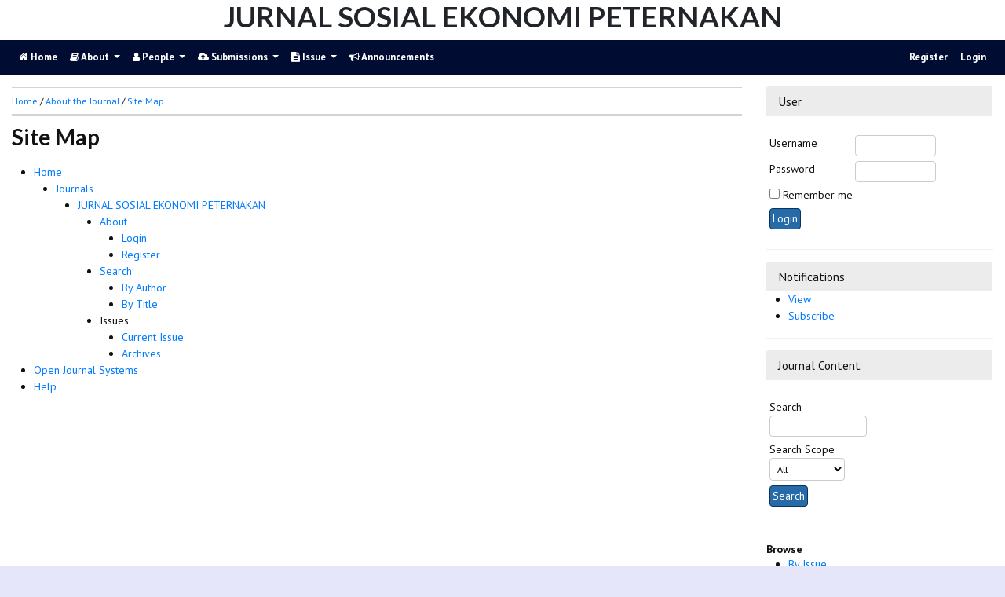

--- FILE ---
content_type: text/html; charset=utf-8
request_url: https://ejournal.undip.ac.id/index.php/jsep/about/siteMap
body_size: 4066
content:

<!DOCTYPE html PUBLIC "-//W3C//DTD XHTML 1.0 Transitional//EN"
    "https://www.w3.org/TR/xhtml1/DTD/xhtml1-transitional.dtd">

<html xmlns="https://www.w3.org/1999/xhtml" lang="en-US" xml:lang="en-US">
<head>
    <meta http-equiv="Content-Type" content="text/html; charset=utf-8" />
    <meta http-equiv="X-UA-Compatible" content="IE=edge">

    <!-- meta description -->

    <title>Site Map</title>
    <meta name="description" content="" />
    <meta name="keywords" content="" />

    
		<!-- Meta Developer -->
    <meta name="designer" content="Mpg-Undip Theme by EDW,AWP,SAF,SAR@Diponegoro University">
    <meta name="publisher" content="Diponegoro University">
    <meta name="copyright" content="Diponegoro University">
        <link rel="icon" type="images/ico" href="/plugins/themes/mpgUndip/templates/images/favicon.ico" />
        <link rel="stylesheet" href="https://ejournal.undip.ac.id/lib/pkp/styles/pkp.css" type="text/css" />

    <link rel="stylesheet" href="https://ejournal.undip.ac.id/styles/compiled.css" type="text/css" /> 
    
        <meta name="viewport" content="width=device-width, initial-scale=1">
        <link href='https://fonts.googleapis.com/css?family=Lato:300,400,700|PT+Sans:400,700,400italic' rel='stylesheet' type='text/css'>

     <link rel="stylesheet" href="https://maxcdn.bootstrapcdn.com/bootstrap/4.5.2/css/bootstrap.min.css">
        <link rel="stylesheet" href="https://maxcdn.bootstrapcdn.com/font-awesome/4.7.0/css/font-awesome.min.css">
        <link href="https://cdnjs.cloudflare.com/ajax/libs/flag-icon-css/2.3.1/css/flag-icon.min.css" rel="stylesheet"/>
        <link href="//cdn.datatables.net/1.11.3/css/jquery.dataTables.min.css" rel="stylesheet"/>


        <link rel="stylesheet" href="/plugins/themes/mpgUndip/css/screen.css?version=2022" type="text/css" />
    <link href="/plugins/themes/mpgUndip/css/print.css" media="print" rel="stylesheet" type="text/css" />
        <link rel="stylesheet" href="/plugins/themes/mpgUndip/css/additional.css" type="text/css" />

    <!-- Base Jquery -->
     <script type="text/javascript" src="https://ajax.googleapis.com/ajax/libs/jquery/2.2.4/jquery.min.js"></script>
        <script src="https://cdnjs.cloudflare.com/ajax/libs/popper.js/1.16.0/umd/popper.min.js"></script>

    <script type="text/javascript" src="https://maxcdn.bootstrapcdn.com/bootstrap/4.5.2/js/bootstrap.min.js"></script>
    <script type="text/javascript" src="https://ajax.googleapis.com/ajax/libs/jqueryui/1.12.1/jquery-ui.min.js"></script>
        <script type="text/javascript" src="https://cdnjs.cloudflare.com/ajax/libs/lazysizes/5.2.2/lazysizes.min.js" async></script>
    <script src="https://code.highcharts.com/maps/highmaps.js"></script>
    <script src="https://code.highcharts.com/modules/exporting.js"></script>
    <script src="https://code.highcharts.com/modules/export-data.js"></script>
    <script src="https://code.highcharts.com/mapdata/custom/world.js"></script>
        <script src="//cdn.datatables.net/1.11.3/js/jquery.dataTables.min.js"></script>
    <!-- <script src="https://code.jquery.com/jquery-3.5.1.js"></script> -->
    <script src="https://cdn.datatables.net/1.12.1/js/jquery.dataTables.min.js"></script>
    <script src="https://cdn.datatables.net/scroller/2.0.5/js/dataTables.scroller.min.js"></script>
    <script src="https://cdn.datatables.net/buttons/2.2.3/js/dataTables.buttons.min.js"></script>
    <script src="https://cdnjs.cloudflare.com/ajax/libs/jszip/3.1.3/jszip.min.js"></script>
    <script src="https://cdnjs.cloudflare.com/ajax/libs/pdfmake/0.1.53/pdfmake.min.js"></script>
    <script src="https://cdnjs.cloudflare.com/ajax/libs/pdfmake/0.1.53/vfs_fonts.js"></script>
    <script src="https://cdn.datatables.net/buttons/2.2.3/js/buttons.html5.min.js"></script>
    <script src="https://cdn.datatables.net/buttons/2.2.3/js/buttons.print.min.js"></script>

    <!-- Default global locale keys for JavaScript -->
    
<script type="text/javascript">
	jQuery.pkp = jQuery.pkp || { };
	jQuery.pkp.locale = { };
			
				jQuery.pkp.locale.form_dataHasChanged = 'The data on this form has changed. Continue anyway?';
	</script>
    <!-- Compiled scripts -->
    <script type="text/javascript" src="https://ejournal.undip.ac.id/js/pkp.min.js"></script>
    <!-- Form validation -->
     
        <script type="text/javascript" src="https://ejournal.undip.ac.id/lib/pkp/js/lib/jquery/plugins/validate/jquery.validate.js"></script>
        <script type="text/javascript">
                <!--
                // initialise plugins
                $(function(){
                        jqueryValidatorI18n("https://ejournal.undip.ac.id", "en_US"); // include the appropriate validation localization
                        
                });
                

                // -->
        </script>
    
    
    <style>
        .pdfIcon { background-image: url('https://cdn1.iconfinder.com/data/icons/CrystalClear/16x16/mimetypes/pdf.png'); background-repeat: no-repeat;
background-position: 0px; padding-left: 21px;}
        @keyframes blinker { 0% {opacity: 0;}
        }
    </style>
    

            <link rel="stylesheet" href="https://ejournal.undip.ac.id/plugins/themes/mpgUndip/css/custom.css?version=2025" type="text/css" />
        <link rel="stylesheet" href="https://ejournal.undip.ac.id/plugins/generic/orcidProfile/css/orcidProfile.css" type="text/css" />
    

        

</head>

<body id="pkp-about-siteMap" data-spy="scroll" data-target=".navbarSpy">

<a id="skip-to-content" href="#mainContent">skip to main content</a>

<div id="container"> <!-- Page Container -->

<div id="header" role="banner"> <!-- Header -->

<div id="headerTitle" > <!-- Header: Title -->

    
    <h1 >JURNAL SOSIAL EKONOMI PETERNAKAN</h1>
    
</div> <!-- End of headerTitle -->

    <nav id="mainmenu" class="navbar navbar-expand-lg " role="navigation" style="margin-top: 1px">
    <a class="navbar-brand" href="#">
        JSEP
    </a>
    <button class="navbar-toggler navbar-dark" type="button" data-toggle="collapse" data-target="#mpgUndipNavbar" aria-controls="mpgUndipNavbar" aria-expanded="false" aria-label="Toggle navigation">
        <span class="navbar-toggler-icon"></span>
    </button>
    
    
    <div id="mpgUndipNavbar" class="collapse navbar-collapse">
      	<ul class="nav navbar-nav">
			<li id="homeMenu" class="nav-item " role="presentation"> <a class="nav-link" href="https://ejournal.undip.ac.id/index.php/jsep/index"> <class="btn btn-info btn-lg"><i class="fa fa-home"></i> Home</a></li>

             
<li id="navAboutDropdown" class="nav-item dropdown navHover "> 
    <a href="https://ejournal.undip.ac.id/index.php/jsep/about" class="nav-link dropdown-toggle" data-toggle="dropdown"><i class="fa fa-book"></i> About <span class="caret"></span></a>
    <div class="dropdown-menu" id="navAbout" style="z-index: 100">
        <a class="dropdown-item" href="https://ejournal.undip.ac.id/index.php/jsep/about/editorialPolicies#focusAndScope">Focus and Scope</a>

        <a class="dropdown-item" href="https://ejournal.undip.ac.id/index.php/jsep/about/editorialPolicies#sectionPolicies">Section Policies</a>



        <a class="dropdown-item" href="https://ejournal.undip.ac.id/index.php/jsep/about/editorialPolicies#openAccessPolicy">Open Access Policy</a>


    

        <a class="dropdown-item" href="https://ejournal.undip.ac.id/index.php/jsep/about/history">Journal History</a>


        <a class="dropdown-item" href="https://ejournal.undip.ac.id/index.php/jsep/about/aboutThisPublishingSystem">About this Publishing System</a>

    </div>
</li>
                        <li id="navPeople" class="nav-item dropdown navHover">
                <a href="#" class="nav-link dropdown-toggle " data-toggle="dropdown"><i class="fa fa-user"></i> People <span class="caret"></span></a>
                <div class="dropdown-menu">

                    <a class="dropdown-item" href="https://ejournal.undip.ac.id/index.php/jsep/about/editorialTeam">Editorial Team</a>


                    <a class="dropdown-item" href="https://ejournal.undip.ac.id/index.php/jsep/about/journalSponsorship">Publisher</a>

                    <a class="dropdown-item" href="https://ejournal.undip.ac.id/index.php/jsep/about/contact">Contact</a>
                </div>
            </li>
    
                        <li id="navSubmission" class="nav-item dropdown navHover">
                <a href="#" class="nav-link dropdown-toggle" data-toggle="dropdown"><i class="fa fa-cloud-upload"></i> Submissions <span class="caret"></span></a>
                <div class="dropdown-menu">
                    <a class="dropdown-item" href="https://ejournal.undip.ac.id/index.php/jsep/about/submissions#onlineSubmissions">Online Submissions</a>


                    <a class="dropdown-item" href="https://ejournal.undip.ac.id/index.php/jsep/about/submissions#privacyStatement">Privacy Statement</a>

                </div>
            </li>

            
            <li id="navIssue" class="nav-item dropdown navHover" >
                <a href="#" class="nav-link dropdown-toggle " data-toggle="dropdown"><i class="fa fa-file-text"></i> Issue <span class="caret"></span></a>
                <div class="dropdown-menu">
                    <a class="dropdown-item" href="https://ejournal.undip.ac.id/index.php/jsep/issue/current">Current</a>


                    <a class="dropdown-item" href="https://ejournal.undip.ac.id/index.php/jsep/issue/archive">Archives</a>

            <li id="announcementMenu" class="nav-item "><a href="https://ejournal.undip.ac.id/index.php/jsep/announcement" class="nav-link"><i class="fa fa-bullhorn"></i>  Announcements</a></li>

    
        </ul>
        <ul class="nav navbar-nav ml-auto">
        
        
    <ul class="nav nav-pills" style="margin: auto">
    </ul>


        
                            <a href="https://ejournal.undip.ac.id/index.php/jsep/user/register" class="nav-item nav-link">Register</a>
                <a href="https://ejournal.undip.ac.id/index.php/jsep/login" class="nav-item nav-link">Login</a>
            
        </ul>
    </div>
</nav>
</div> <!-- End of header -->



<div id="body" class="row" > <!-- Page Body -->



    



            <div class="col-md-3 order-10">
            <div class="block" id="sidebarUser">
			<span class="blockTitle">User</span>
	
												<form method="post" action="https://ejournal.undip.ac.id/index.php/jsep/login/signIn">
					<table>
						<tr>
							<td><label for="sidebar-username">Username</label></td>
							<td><input type="text" id="sidebar-username" name="username" value="" size="12" maxlength="32" class="textField" /></td>
						</tr>
						<tr>
							<td><label for="sidebar-password">Password</label></td>
							<td><input type="password" id="sidebar-password" name="password" value="" size="12" class="textField" /></td>
						</tr>
						<tr>
							<td colspan="2"><input type="checkbox" id="remember" name="remember" value="1" /> <label for="remember">Remember me</label></td>
						</tr>
						<tr>
							<td colspan="2"><input type="submit" value="Login" class="button" /></td>
						</tr>
					</table>
				</form>
						</div> <div class="block" id="notification">
	<span class="blockTitle">Notifications</span>
	<ul>
					<li><a href="https://ejournal.undip.ac.id/index.php/jsep/notification">View</a></li>
			<li><a href="https://ejournal.undip.ac.id/index.php/jsep/notification/subscribeMailList">Subscribe</a></li>
			</ul>
</div>

<div class="block" id="sidebarNavigation">
	<span class="blockTitle">Journal Content</span>

	<form id="simpleSearchForm" action="https://ejournal.undip.ac.id/index.php/jsep/search/search">
		<table id="simpleSearchInput">
			<tr>
				<td>
													<label for="simpleQuery">Search <br />
					<input type="text" id="simpleQuery" name="simpleQuery" size="15" maxlength="255" value="" class="textField" /></label>
								</td>
			</tr>
			<tr>
				<td><label for="searchField">
				Search Scope
				<br />
				<select id="searchField" name="searchField" size="1" class="selectMenu">
					<option label="All" value="query">All</option>
<option label="Authors" value="authors">Authors</option>
<option label="Title" value="title">Title</option>
<option label="Abstract" value="abstract">Abstract</option>
<option label="Index terms" value="indexTerms">Index terms</option>
<option label="Full Text" value="galleyFullText">Full Text</option>

				</select></label>
				</td>
			</tr>
			<tr>
				<td><input type="submit" value="Search" class="button" /></td>
			</tr>
		</table>
	</form>

	<br />

		<span class="blockSubtitle">Browse</span>
	<ul>
		<li><a href="https://ejournal.undip.ac.id/index.php/jsep/issue/archive">By Issue</a></li>
		<li><a href="https://ejournal.undip.ac.id/index.php/jsep/search/authors">By Author</a></li>
		<li><a href="https://ejournal.undip.ac.id/index.php/jsep/search/titles">By Title</a></li>
		
					<li><a href="https://ejournal.undip.ac.id/index.php/index/search">Other Journals</a></li>
			<li><a href="https://ejournal.undip.ac.id/index.php/index/search/categories">Categories</a></li>			</ul>
	</div>


                                                                        
        </div>
    
<div id="mainContent" class="col-md-9" tabindex="-1"> <!---Main column -->


    

<div id="breadcrumb">
    <a role="button" href="https://ejournal.undip.ac.id/index.php/jsep/index">Home</a> &#47;
            <a role="button" href="https://ejournal.undip.ac.id/index.php/jsep/about" class="hierarchyLink">About the Journal</a> &#47;
            <a href="https://ejournal.undip.ac.id/index.php/jsep/about/siteMap" class="current">Site Map</a></div>

    <h2>Site Map</h2>



<div id="siteMap">
<ul class="plain">
<li>
	<a href="https://ejournal.undip.ac.id/index.php/index/index/index">Home</a></li>
		<ul class="plain">
						<li><a href="https://ejournal.undip.ac.id/index.php/index/about/siteMap">Journals</a></li>
			<ul class="plain">
					
		<li><a href="https://ejournal.undip.ac.id/index.php/jsep">JURNAL SOSIAL EKONOMI PETERNAKAN</a></li>
			<ul class="plain">
				<li><a href="https://ejournal.undip.ac.id/index.php/jsep/about">About</a></li>
			
											<ul class="plain">
							<li><a href="https://ejournal.undip.ac.id/index.php/jsep/login">Login</a></li>
							<li><a href="https://ejournal.undip.ac.id/index.php/jsep/user/register">Register</a></li>
						</ul>
								
									<li><a href="https://ejournal.undip.ac.id/index.php/jsep/search">Search</a><br />
						<ul class="plain">
							<li><a href="https://ejournal.undip.ac.id/index.php/jsep/search/authors">By Author</a></li>
							<li><a href="https://ejournal.undip.ac.id/index.php/jsep/search/titles">By Title</a></li>
						</ul>
					</li>
					<li>Issues<br/>
						<ul class="plain">
							<li><a href="https://ejournal.undip.ac.id/index.php/jsep/issue/current">Current Issue</a></li>
							<li><a href="https://ejournal.undip.ac.id/index.php/jsep/issue/archive">Archives</a></li>
						</ul>
					</li>
																				</ul>
		</li>	
		</ul></li>
		</ul>
</li>
<li><a href="http://pkp.sfu.ca/ojs">Open Journal Systems</a></li>
<li><a href="javascript:openHelp('https://ejournal.undip.ac.id/index.php/index/help')">Help</a></li>
</ul>
</div>


</div> <!-- End main column -->

</div> <!-- #body --><div id="pageFooter" class="sticky-top"> <!-- Footer --><div id="pageFooterContent"></div><div id="standardFooter"></div>

<div class="row" style="margin: 0"></div>
    <div id="copyright" style="margin-top: 10px;">
        Theme Copyright by <b><a href="https://www.undip.ac.id">Universitas Diponegoro</a></b>. Powered by <a role="button" href="https://pkp.sfu.ca/ojs/" target="_blank">Public Knowledge Project OJS</a> and <a role="button" href="https://github.com/masonpublishing/OJS-Theme" target="_blank">Mason Publishing OJS theme</a>.
    </div>
</div><!-- End of Footer -->

</div><!-- End of Container -->

<script>

    $("#skip-to-content").click(function() {
         $("#mainContent").focus()
     });
     $("body").on('click','.tagit', function() {
        $(this).find('input').focus();
    });
    $("#interests").on('click','.tagit', function() {
        $(this).find('input').focus();
    });

</script>






</body>
</html>